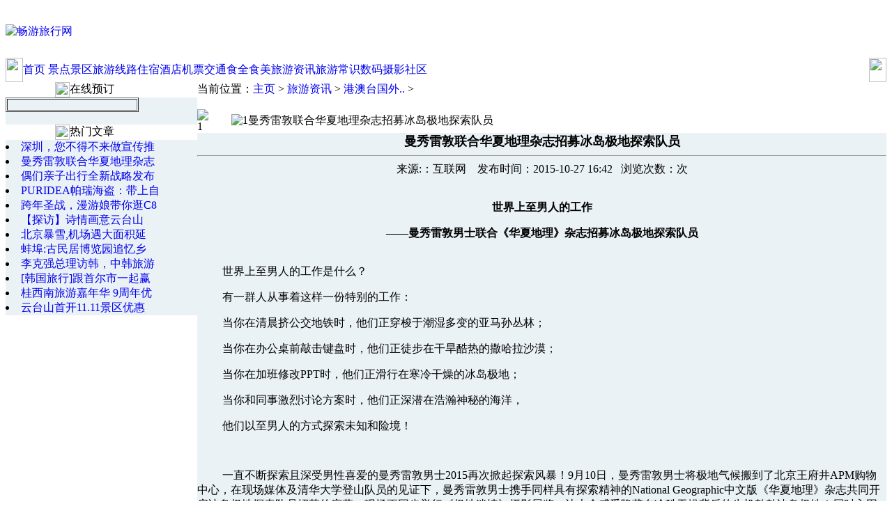

--- FILE ---
content_type: text/html
request_url: http://tripmart.cn/a/lvyouzixun/gangaotaiguowai__/2015/1027/22576.html
body_size: 11817
content:
<!DOCTYPE html PUBLIC "-//W3C//DTD XHTML 1.0 Transitional//EN" "http://www.w3.org/TR/xhtml1/DTD/xhtml1-transitional.dtd">
<html xmlns="http://www.w3.org/1999/xhtml">
<head>
<meta http-equiv="Content-Type" content="text/html; charset=gb2312" />
<title>曼秀雷敦联合华夏地理杂志招募冰岛极地探索队员_畅游旅行网 - 快乐旅游 自由旅游 开心旅游</title>
<meta name="keywords" content="探索,队员,招募,杂志,联合,华夏,地理,男士,极地,雷敦," />
<meta http-equiv="x-ua-compatible" content="ie=7" />
<meta name="description" content="世界上至男人的工作 曼秀雷敦男士联合《华夏地理》杂志招募冰岛极地探索队员 世界上至男人的工作是什么？ 有一群人从事着这样一份特别的工作： 当你在清晨挤公交地铁时，他们正穿梭于潮湿多变的亚马孙丛林； 当你在办公桌前敲击键盘时，他们正徒步在干旱酷热" />
<link href="/templets/style/css.css" rel="stylesheet" media="screen" type="text/css" />
<link rel="shortcut icon" href="favicon.ico" />
<script language="javascript" type="text/javascript" src="/include/dedeajax2.js"></script>
<script language="javascript" type="text/javascript">
<!--
function CheckLogin(){
	  var taget_obj = document.getElementById('_ajax_feedback');
	  myajax = new DedeAjax(taget_obj,false,false,'','','');
	  myajax.SendGet2("/member/ajax_feedback.php");
	  DedeXHTTP = null;
}
function postBadGood(ftype,fid)
{
	var taget_obj = document.getElementById(ftype+fid);
	var saveid = GetCookie('badgoodid');
	if(saveid != null)
	{
		var saveids = saveid.split(',');
		var hasid = false;
		saveid = '';
		j = 1;
		for(i=saveids.length-1;i>=0;i--)
		{
			if(saveids[i]==fid && hasid) continue;
			else {
				if(saveids[i]==fid && !hasid) hasid = true;
				saveid += (saveid=='' ? saveids[i] : ','+saveids[i]);
				j++;
				if(j==10 && hasid) break;
				if(j==9 && !hasid) break;
			}
		}
		if(hasid) { alert('您刚才已表决过了喔！'); return false;}
		else saveid += ','+fid;
		SetCookie('badgoodid',saveid,1);
	}
	else
	{
		SetCookie('badgoodid',fid,1);
	}
	myajax = new DedeAjax(taget_obj,false,false,'','','');
	myajax.SendGet2("/plus/feedback.php?aid="+fid+"&action="+ftype+"&fid="+fid);
}
function postDigg(ftype,aid)
{
	var taget_obj = document.getElementById('newdigg');
	var saveid = GetCookie('diggid');
	if(saveid != null)
	{
		var saveids = saveid.split(',');
		var hasid = false;
		saveid = '';
		j = 1;
		for(i=saveids.length-1;i>=0;i--)
		{
			if(saveids[i]==aid && hasid) continue;
			else {
				if(saveids[i]==aid && !hasid) hasid = true;
				saveid += (saveid=='' ? saveids[i] : ','+saveids[i]);
				j++;
				if(j==20 && hasid) break;
				if(j==19 && !hasid) break;
			}
		}
		if(hasid) { alert("您已经顶过该帖，请不要重复顶帖 ！"); return; }
		else saveid += ','+aid;
		SetCookie('diggid',saveid,1);
	}
	else
	{
		SetCookie('diggid',aid,1);
	}
	myajax = new DedeAjax(taget_obj,false,false,'','','');
	var url = "/plus/digg_ajax.php?action="+ftype+"&id="+aid;
	myajax.SendGet2(url);
}
function getDigg(aid)
{
	var taget_obj = document.getElementById('newdigg');
	myajax = new DedeAjax(taget_obj,false,false,'','','');
	myajax.SendGet2("/plus/digg_ajax.php?id="+aid);
	DedeXHTTP = null;
}
-->
</script>
</head>
<body>
<DIV class=all>
<center><script src='/plus/ad_js.php?aid=10005' language='javascript'></script></center>
<DIV class=top>
  <TABLE cellSpacing=0 cellPadding=0 width="100%" border=0>
    <TBODY>
          <TR height="75">
              <TD width="19%"><SPAN class=banner><a href="/" title="畅游旅行网 - 快乐旅游 自由旅游 开心旅游 "><img border="0" src="/templets/style/logo.gif" title="畅游旅行网" ></a></SPAN></TD>                <TD align=middle width="81%">
<SPAN class=banner><script src='/plus/ad_js.php?aid=1' language='javascript'></script></SPAN></TD>      </TR>
          </TBODY>
  </TABLE>
  <TABLE class=dh cellSpacing=0 cellPadding=0 width="100%" border=0>
    <TBODY>
      <TR>
        <TD width="1%"><IMG height=35 src="/templets/style/dh1.jpg" width=25></TD>
        <TD width="98%"  background="/templets/style/dh2.jpg">
        <SPAN class=channelmenu_current><A href="/">首页</A></SPAN>          	
<SPAN class=channelmenu_other><a href='/a/jingdianjingqu/'  rel='dropmenu1'>景点景区</a></span><SPAN class=channelmenu_other><a href='/a/lvyouxianlu/'  rel='dropmenu4'>旅游线路</a></span><SPAN class=channelmenu_other><a href='/a/zhusujiudian/'  rel='dropmenu5'>住宿酒店</a></span><SPAN class=channelmenu_other><a href='/a/jipiao_jiaotong/'  rel='dropmenu6'>机票交通</a></span><SPAN class=channelmenu_other><a href='/a/shiquanshimei/'  rel='dropmenu7'>食全食美</a></span><SPAN class=channelmenu_other><a href='/a/lvyouzixun/'  rel='dropmenu8'>旅游资讯</a></span><SPAN class=channelmenu_other><a href='/a/lvyouchangshi/'  rel='dropmenu9'>旅游常识</a></span><SPAN class=channelmenu_other><a href='http://digi.tripmart.net.cn' >数码摄影</a></span><SPAN class=channelmenu_other><a href='/plus/list.php?tid=42' >社区</a></span></TD>
        <TD align=right width="1%"><IMG height=35 
      src="/templets/style/dh3.jpg" 
      width=25></TD>
      </TR>
    </TBODY>
  </TABLE>
</DIV>
<script src='/plus/ad_js.php?aid=2' language='javascript'></script>
<script  type="text/javascript" charset="utf-8"  src="http://tui.cnzz.net/cs.php?id=1000041753"></script>
<!-- /header -->
<DIV class=mid>
  <TABLE cellSpacing=0 cellPadding=0 width="100%" border=0>
    <TBODY>
    
    <TR>
    
    <TD class=bj vAlign=top width=208>            <TABLE class=hj cellSpacing=0 cellPadding=0 width="100%" border=0>
      <TBODY>
        <TR>
          <TD><TABLE cellSpacing=0 cellPadding=0 width="100%" border=0>
              <TBODY>
                <TR>
                  <TD width="1%"><IMG height=22 
                  src="/templets/style/cd1.jpg" 
                  width=6></TD>
                  <TD class=cdbg width="99%"><TABLE class=bt2 cellSpacing=0 cellPadding=0 width="100%" 
                  border=0>
                      <TBODY>
                        <TR>
                          <TD align=right width=29><IMG height=22 
                        src="/templets/style/tb1.gif" 
                        width=21></TD>
                          <TD align=left width=61><DIV class=btkz>在线预订</DIV></TD>
                        </TR>
                      </TBODY>
                    </TABLE></TD>
                </TR>
              </TBODY>
            </TABLE></TD>
        </TR>
        <TR>
          <TD class=cdbk><TABLE cellSpacing=0 cellPadding=0 width="100%" border=0>
              <TBODY>
                <TR>
                  <TD class=lrlb bgColor=#ebf2f6><DIV class=wz2>
<table border="1" cellspacing="1" cellpadding="1" width="191" height="21">
    <tbody>
        <tr>
            <td><script type="text/javascript" id="ctrip_union_product_20121221" src="http://u.ctrip.com/union/Js/productUI.js?st=hotel&sm=all&smi=h|s|d|t&hp=isPic|isGrede|isPrice|isLevel|isYoupiao&tp=isBE|isType|isPrice|isRebate|isYoupiao&hop=isPic|isType|isPrice|isDescribe|isYoupiao&tn=isYoupiao|isTrainNo|fdDate|fdStation|useTime|price&hdt=2015-02-11&hat=2015-02-12&tdt=2015-02-11&fat=2015-02-12&tddd=0&hdc=%u4E0A%u6D77&hhd=2&tdb=%u4E0A%u6D77&thd=SHA&tde=%u5317%u4EAC&tha=BJS&hfc=%u4E0A%u6D77&hod=2&hac=%u5317%u4EAC&hoa=1&ddc=%u4E0A%u6D77&hddc=shanghai&dac=%u5317%u4EAC&hdac=beijing&si=0&ti=0&num=0&fv=0&hsp=0|1|2|3|6|5|4&tsp=0|1|2|3|4|5|6&hosp=0|1|2&trsp=0|1|2|3|4&pw=200&ph=367&cl=2&rw=5&had=ctrip&allid=1762&sid=2067&oid=&app=0104A00&opt=" charset="gb2312"></script>
</td>
        </tr>
    </tbody>
</table>
<script src='/plus/ad_js.php?aid=3' language='javascript'></script></br>
                    </DIV></TD>
                </TR>
              </TBODY>
            </TABLE></TD>
        </TR>
      </TBODY>
    </TABLE>

							            <TABLE class=hj cellSpacing=0 cellPadding=0 width="100%" border=0>
              <TBODY>
                <TR>
                  <TD><TABLE cellSpacing=0 cellPadding=0 width="100%" border=0>
                      <TBODY>
                        <TR>
                          <TD width="1%"><IMG height=22 
                  src="/templets/style/cd1.jpg" 
                  width=6></TD>
                          <TD class=cdbg width="99%"><TABLE class=bt2 cellSpacing=0 cellPadding=0 width="100%" 
                  border=0>
                              <TBODY>
                                <TR>
                                  <TD align=right width=29><IMG height=22 
                        src="/templets/style/tb1.gif" 
                        width=21></TD>
                                  <TD align=left width=61><DIV class=btkz>热门文章</DIV></TD>
                                </TR>
                              </TBODY>
                            </TABLE></TD>
                        </TR>
                      </TBODY>
                    </TABLE></TD>
                </TR>
                <TR>
                  <TD class=cdbk><TABLE cellSpacing=0 cellPadding=0 width="100%" border=0>
                      <TBODY>
                        <TR>
                          <TD class=lrlb bgColor=#ebf2f6><DIV class=wz2>
<LI><a href="/a/lvyouzixun/lvyouzixun/2015/1029/22578.html">深圳，您不得不来做宣传推</a> </LI>
<LI><a href="/a/lvyouzixun/gangaotaiguowai__/2015/1027/22576.html">曼秀雷敦联合华夏地理杂志</a> </LI>
<LI><a href="/a/lvyouzixun/qitadiqu/2015/1102/22580.html">偶们亲子出行全新战略发布</a> </LI>
<LI><a href="/a/lvyouzixun/qitadiqu/2015/1030/22579.html">PURIDEA帕瑞海盗：带上自</a> </LI>
<LI><a href="/a/lvyouzixun/qitadiqu/2015/1104/22583.html">跨年圣战，漫游娘带你逛C8</a> </LI>
<LI><a href="/a/jingdianjingqu/guonajingdian/2015/1123/22599.html">【探访】诗情画意云台山 </a> </LI>
<LI><a href="/a/lvyouchangshi/lvxingbaodian/2015/1123/22601.html">北京暴雪,机场遇大面积延</a> </LI>
<LI><a href="/a/lvyouzixun/qitadiqu/2015/1109/22587.html">蚌埠:古民居博览园追忆乡</a> </LI>
<LI><a href="/a/lvyouzixun/gangaotaiguowai__/2015/1111/22591.html">李克强总理访韩，中韩旅游</a> </LI>
<LI><a href="/a/jipiao_jiaotong/jipiaoyuding/2015/1120/22598.html">[韩国旅行]跟首尔市一起赢</a> </LI>
<LI><a href="/a/jipiao_jiaotong/jiagezixun/2015/1104/22582.html">桂西南旅游嘉年华 9周年优</a> </LI>
<LI><a href="/a/jingdianjingqu/guonajingdian/2015/1117/22595.html">云台山首开11.11景区优惠</a> </LI>

                               </DIV></TD>
                        </TR>
                      </TBODY>
                    </TABLE></TD>
                </TR>
              </TBODY>
            </TABLE>
            	                	</TD>
    <TD vAlign=top width=748>
    
    <table width="100%" border="0" cellspacing="0" cellpadding="0">
      <tr>
        <td>当前位置：<a href='http://www.tripmart.cnhttp://www.tripmart.cn'>主页</a> > <a href='/a/lvyouzixun/'>旅游资讯</a> > <a href='/a/lvyouzixun/gangaotaiguowai__/'>港澳台国外..</a> > </td>
      </tr>
      <tr>
        <td>&#160;</td>
      </tr>
    </table>
    <TABLE cellSpacing=0 cellPadding=0 width="100%" border=0>
      <TBODY>
      
      <TR>
      
      <TD align="left" vAlign=top>
      
      <TABLE class=hj1 cellSpacing=0 cellPadding=0 width="100%" border=0>
        <TBODY>
        
        <TR>
          <TD><TABLE cellSpacing=0 cellPadding=0 width="100%" border=0>
              <TBODY>
                <TR>
                  <TD width="1%"><IMG 
                        src="/templets/style/cd1.jpg" alt="1" 
                        width=6 height=22></TD>
                  <TD width="99%" background="/templets/style/cd2.jpg"><table class="bt3" cellspacing="0" cellpadding="0" border="0" width="100%">
                      <tbody>
                        <tr>
                          <td align="right" width="21"><img 
                              src="/templets/style/tb1.gif" alt="1" 
                              width="21" height="22" /></td>
                          <td align="left" width="335"><div class="btkz">曼秀雷敦联合华夏地理杂志招募冰岛极地探索队员</div></td>
                        </tr>
                      </tbody>
                    </table></TD>
                </TR>
              </TBODY>
            </TABLE></TD>
        </TR>
        <TR>
        
        <TD class=cdbk>
        <TABLE cellSpacing=0 cellPadding=0 width="100%" border=0>
          <TBODY>
          
          <TR>
          
          <TD class=lrlb bgColor=#ebf2f6>
          <TABLE cellSpacing=0 cellPadding=0 width="100%" border=0>
            <TBODY>
              <TR>
                <TD width="100%" bgColor=#ebf2f6><div id="title">
                    <center>
                      <font size=4px><b>曼秀雷敦联合华夏地理杂志招募冰岛极地探索队员</b></font> <hr>
                      来源:：互联网 &#160; &#160;发布时间：2015-10-27 16:42&#160; &#160;浏览次数：<script src="/plus/count.php?view=yes&aid=22576&mid=1" type='text/javascript' language="javascript"></script>次 <br />
                    </center>
<center><script src='/plus/ad_js.php?aid=10002' language='javascript'></script></center>
                  </div>
                  <div class="newsinfo">
<script src='/plus/ad_js.php?aid=4' language='javascript'></script><br>
<p style="text-align: center;"><strong>世界上至男人的工作<br />
</strong></p>
<p style="text-align: center;"><strong>&mdash;&mdash;曼秀雷敦男士联合《华夏地理》杂志招募冰岛极地探索队员<br />
<br type="_moz" />
</strong></p>
<p>&nbsp; &nbsp; &nbsp; &nbsp; &nbsp;世界上至男人的工作是什么？</p>
<p>&nbsp; &nbsp; &nbsp; &nbsp; &nbsp;有一群人从事着这样一份特别的工作：</p>
<p>&nbsp; &nbsp; &nbsp; &nbsp; &nbsp;当你在清晨挤公交地铁时，他们正穿梭于潮湿多变的亚马孙丛林；</p>
<p>&nbsp; &nbsp; &nbsp; &nbsp; &nbsp;当你在办公桌前敲击键盘时，他们正徒步在干旱酷热的撒哈拉沙漠；</p>
<p>&nbsp; &nbsp; &nbsp; &nbsp; &nbsp;当你在加班修改PPT时，他们正滑行在寒冷干燥的冰岛极地；</p>
<p>&nbsp; &nbsp; &nbsp; &nbsp; &nbsp;当你和同事激烈讨论方案时，他们正深潜在浩瀚神秘的海洋，</p>
<p>&nbsp; &nbsp; &nbsp; &nbsp; &nbsp;他们以至男人的方式探索未知和险境！<br />
&nbsp;</p>
<p style="text-align: center;"><img src="http://www.tripmart.net.cn/uploads/allimg/151027/1_151027165911_1.png" width="380" alt="" style="text-align: center;" /></p>
<p>&nbsp; &nbsp; &nbsp; &nbsp; &nbsp;一直不断探索且深受男性喜爱的曼秀雷敦男士2015再次掀起探索风暴！9月10日，曼秀雷敦男士将极地气候搬到了北京王府井APM购物中心，在现场媒体及清华大学登山队员的见证下，曼秀雷敦男士携手同样具有探索精神的National Geographic中文版《华夏地理》杂志共同开启冰岛极地探索队员招募的序幕，现场更同步举行《极地迷情》摄影展览，让大众感受隐藏在冷酷干燥背后的生机勃勃冰岛极地！届时入围的探索队员，将由《华夏地理》团队进行培训，有机会一起深入冰川与火山的世界，探寻及直击报导冰岛地质文化，挑战世界上至男人的工作！<br />
&nbsp;</p>
<p>&nbsp; &nbsp; &nbsp; &nbsp; &nbsp;<strong>曼秀雷敦男士 探索从未止步<br />
<br type="_moz" />
</strong></p>
<p>&nbsp; &nbsp; &nbsp; &nbsp; &nbsp;为了满足不同男士的护肤需求，曼秀雷敦男士从未放慢在男士护肤领域的探索脚步，不断挑战，创新护肤科技，带来快捷、全面的护肤方案。作为率先进入中国的男士护肤品牌之一，自2003年，曼秀雷敦男士以GMP制药标准将&ldquo;医药级活炭&rdquo;率先应用于男士护肤领域，从医药级活炭到微米劲炭，走过十多年的探索之路，带来了更彻底的洁净方案。不止于此，曼秀雷敦男士更持续探索天然护肤能量：精选极寒、极干、极旱的三大极端地区中生长的三种极地植物&mdash;&mdash;南极冰藻、撒哈拉沙漠鼠尾草、西藏青稞，并从中发现和萃取了男性肌肤所需的水润能量；选取美国怀俄明州黄石火山的天然无色素的火山泥，激活蕴含其中的矿物能量，助男士抗击黑头；探获生长在南美海拔4000多米安第斯山区的&ldquo;秘鲁人参&rdquo;玛咖的巨大能量，为男士极速击退倦容。<br />
&nbsp;</p>
<p>&nbsp; &nbsp; &nbsp; &nbsp; &nbsp;除了全力解决男士护肤需求，曼秀雷敦男士更邀消费者一并踏上探索征途：2013年，曼秀雷敦男士集结探索队员，进入三大极地之一的西藏，展开探索之旅，近距离探索水润能量&mdash;&mdash;极耐干的西藏青稞；2014年，特派巴西探索员，带上曼秀雷敦男士冰爽活炭洁面乳远赴巴西，为足球盛事极爽助威，探索极冰极爽的洁净境界。</p>
<p>&nbsp;</p>
<p>&nbsp; &nbsp; &nbsp; &nbsp; &nbsp;<strong>招募冰岛极地探索队员 挑战世界上至男人的工作<br />
<br type="_moz" />
</strong></p>
<p>&nbsp; &nbsp; &nbsp; &nbsp; &nbsp;2015年，曼秀雷敦男士展开探索新里程，携手《华夏地理》杂志招募冰岛极地探索先锋。在当天的活动现场，曼秀雷敦男士代表与《华夏地理》杂志代表共同打破&ldquo;冰山&rdquo;，标志着&ldquo;世界上至男人的工作&rdquo;&mdash;&mdash;冰岛极地探索队员招募正式破冰启航。<br />
&nbsp;</p>
<div style="text-align: center;"><img src="/uploads/allimg/151027/1_151027170147_1.png" width="380" alt="" /></div>
<p>&nbsp; &nbsp; &nbsp; &nbsp; &nbsp; 除了充满极地气息的现场环境，现场更展出了National Geographic美国《国家地理》签约摄影师保罗&middot;尼克伦的著名摄影集《极地迷情》，超过50张凝聚着探索精神的摄影作品首次在国内展出。保罗&middot;尼克伦用镜头探寻生活在冰层之上和海面之下的野生动物，引领大家进入两极世界，用眼睛去旅行，同时唤醒人们关注这个正在消失的自然界，现场观众纷纷拿起手机扫描二维码报名，期待成为极地探索队员。本次冰岛极地探索队员招募从即日开始，只要年满18岁的中国男性公民，登录国家地理中文网（《华夏地理》杂志官网）或曼秀雷敦男士官方网站报名，就有机会进入极地训练营，将来争取最后成为冰岛极地探索队员的名额，跟随《华夏地理》杂志团队深入冰川和火山的世界，探寻及直击报导冰岛地质文化，挑战世界上至男人的工作：乘探险船到伊卢利萨特冰峡湾，感受在融冰咆哮中破冰前行的震撼；前往埃其普赛米亚冰川，捕捉冰川崩解及消融瞬间；探访爱斯基摩人的生活现状，了解他们的生存环境因温室效应带来的改变；在伊卢利萨特感受冰雪世界中那星点城市色彩带来的自然和谐，在雷克雅未克欣赏独特的建筑设计背后，冰岛人民从险山冰川间收获的生存灵感，探知极地海洋托起冰岛之灵的滋养力量；在冰岛神奇的黄金圈内体验冰川与火山的交锋，考察独特的地质地貌；徒步探索Blafjoll火山，探究冰岛当地人与火山和谐共处的关系&hellip;&hellip;</p>
<p>&nbsp;</p>
<p><strong>&nbsp; &nbsp; &nbsp; &nbsp; &nbsp;&nbsp;曼秀雷敦男士极地水润能量为冰岛探索全力导航<br />
<br type="_moz" />
</strong></p>
<p>&nbsp; &nbsp; &nbsp; &nbsp; &nbsp;&nbsp;同样致力于探索未知的清华大学登山队，自1991年攀登长江源头格拉丹东峰以来，已组织过近30次雪山攀登活动，他们不断征服世界级高山，传承大学生勇于探索的精神。&ldquo;我的工作并不只是攀登那么简单，每一次征服高山除了是对体能的考验，更要努力面对和征服各种极端气候&rdquo;。一如受邀出席发布仪式的清华登山队队员周川所言，面临极端的气候和环境，男士的肌肤更需要解决保湿等防护问题。<br />
&nbsp;</p>
<p>&nbsp; &nbsp; &nbsp; &nbsp; &nbsp;&nbsp;曼秀雷敦男士深入世界三大极地，探寻强大的植物生命力量：极寒的南极冰川大陆，孕育了繁茂的南极冰藻，其天然抗冻蛋白能帮助肌肤抵御冻伤和干燥；青稞在极干的西藏高原已有近400万年的历史，蕴藏的大量葡聚糖可增强肌肤弹性；生长在极旱的撒哈拉沙漠的鼠尾草，含有的卓越保湿因子给肌肤带来24小时持续滋润。集结三重极地植物保湿精华的曼秀雷敦男士深层保湿润肤霜，帮助皮肤抵抗自然界极寒、极干、极旱的天气，全天候深层保湿滋润肌肤，为冰岛极地探索之旅全力导航。<br />
&nbsp;</p>
<div style="text-align: center;"><img src="/uploads/allimg/151027/1_151027170227_1.png" height="400" alt="" /></div>
<p>&nbsp; &nbsp; &nbsp; &nbsp; &nbsp;&nbsp;一场激动人心的冰岛极地探索之旅即将开启，曼秀雷敦男士与你共同挑战&ldquo;世界上至男人的工作&rdquo;。Mentholatum For Men，The Job For Men！一起来探索！</p><br>
			<div class="dede_pages">
				<ul class="pagelist">
          
				</ul>
			</div>
                    <br /><div class="viewbox">
			<div class="newdigg" id="newdigg">
				<div class="diggbox digg_good" onmousemove="this.style.backgroundPosition='left bottom';" onmouseout="this.style.backgroundPosition='left top';" onclick="javascript:postDigg('good',22576)">
					<div class="digg_act">顶一下</div>
					<div class="digg_num">(2)</div>
					<div class="digg_percent">
						<div class="digg_percent_bar"><span style="width:100%"></span></div>
						<div class="digg_percent_num">100%</div>
					</div>
				</div>
				<div class="diggbox digg_bad" onmousemove="this.style.backgroundPosition='right bottom';" onmouseout="this.style.backgroundPosition='right top';" onclick="javascript:postDigg('bad',22576)">
					<div class="digg_act">踩一下</div>
					<div class="digg_num">(0)</div>
					<div class="digg_percent">
						<div class="digg_percent_bar"><span style="width:0%"></span></div>
						<div class="digg_percent_num">0%</div>
					</div>
				</div>
			</div>
			<script language="javascript" type="text/javascript">getDigg(22576);</script>
<script src='/plus/ad_js.php?aid=5' language='javascript'></script>
<link href="/templets/style/dedecms.css" rel="stylesheet" media="screen" type="text/css" />
	<div class="hot mt1"> 
     <dl class="tbox"> 
           <dt><strong>相关文章</strong></dt> 
               <dd> 
                  <ul class="c1 ico2"> 
                       <table width='100%' border='0' cellspacing='0' cellpadding='0'>
<tr>
	<td width='50%'>
<li><a href="/a/lvyouzixun/qitadiqu/2015/0710/22485.html">Discovery与APAX Group宣布全球首个探索极限</a></li>
	</td>
	<td width='50%'>
<li><a href="/a/lvyouzixun/qitadiqu/2015/0609/22431.html">＂村长＂李锐发出武隆C-mart公开招募集结令啦</a></li>
	</td>
	</tr>
<tr>
	<td width='50%'>
<li><a href="/a/jipiao_jiaotong/hangkongzixun/2013/0304/21597.html">解析NASA未来深空探险：登陆遥远小行星和火星</a></li>
	</td>
	<td width='50%'>
<li><a href="/a/lvyouxianlu/lvyouxianlu/2012/1129/21449.html">马拉松惊现“黑丝哥” 全球十大怪异运动大盘</a></li>
	</td>
	</tr>
<tr>
	<td width='50%'>
<li><a href="/a/jipiao_jiaotong/hangkongzixun/2012/1120/21422.html">东航招募空姐要求面试者穿衬衣短裙 冻煞美女</a></li>
	</td>
	<td width='50%'>
<li><a href="/a/lvyouzixun/gangaotaiguowai__/2012/1028/21054.html">微信微梦想：揭秘南美探索之旅</a></li>
	</td>
	</tr>
<tr>
	<td width='50%'>
<li><a href="/a/lvyouxianlu/guonaxianlu/2012/1024/20428.html">“寻岩中国”西安站：感受坚硬花岗岩</a></li>
	</td>
	<td width='50%'>
<li><a href="/a/lvyouxianlu/lvyouxianlu/2012/1022/20145.html">探索发现：青春不老的存在</a></li>
	</td>
	</tr>
<tr>
	<td width='50%'>
<li><a href="/a/lvyouxianlu/lvyouxianlu/2012/1022/20140.html">探索红土中心：寻找世界上最古老的河流</a></li>
	</td>
	<td width='50%'>
<li><a href="/a/lvyouxianlu/gangaotaixianlu/2011/0708/19316.html">台湾印象：你所不知道的台北</a></li>
	</td>
	</tr>
	</table>
 
                  </ul> 
               </dd> 
     </dl> 
</div>
		</div></div>
           </TD>
            
            </TR>
            
            </TBODY>
            
          </TABLE>
          </TD>
          
          </TR>
          
          </TBODY>
          
        </TABLE>
        </TD>
        
        </TR>
        
        </TBODY>
        
      </TABLE>
      </TD>
      
      </TR>
      </TBODY>
    </TABLE>
    <table width="100%" border="0" cellspacing="0" cellpadding="0">
      <tr>
        <td></td>
      </tr>
    </table>
    <div class="ads"></div>
    </TD>
    </TR>
    </TBODY>
  </TABLE>
</DIV>
<center><script src='/plus/ad_js.php?aid=6' language='javascript'></script></center>
<div style="text-align: center" class="butten">
<table border="0" cellspacing="0" cellpadding="0" width="949" align="center" height="27">
    <tbody>
        <tr>
            <td>&#160;</td>
            <td style="text-align: center"><a title="畅游旅行网关于我们" href="/about/tmt.html"><span style="color: #333333"><u>关于畅游</u></span></a></td>
            <td style="text-align: center"><a title="畅游旅行网广告合作" href="/about/ads.html"><span style="color: #333333"><u>广告合作</u></span></a></td>
            <td style="text-align: center"><a title="畅游旅行网友情链接" href="/link.html"><span style="color: #333333"><u>友情链接</u></span></a></td>
            <td style="text-align: center"><a title="招贤纳士" href="/about/rc.html"><span style="color: #333333"><u>诚聘英才</u></span></a></td>
            <td style="text-align: center"><a title="畅游旅行网联系方式" href="/about/contact.html"><span style="color: #333333"><u>联系我们</u></span></a></td>
            <td>&#160;</td>
        </tr>
    </tbody>
</table>
<table border="0" cellspacing="0" cellpadding="0" width="100%">
    <tbody>
        <tr>
            <td width="1%"><img width="18" height="40" alt="" src="/templets/style/bq1.jpg" /></td>
            <td background="/templets/style/bq2.jpg" width="98%" align="center"><span class="wm">Copyright &#169; 2008-2015 <a style="color: #ffffff; text-decoration: none" target="_blank" href="http://www.tripmart.cn/">畅游旅行网</a> All Right Reserved.</span></td>
            <td width="1%"><img width="18" height="40" alt="" src="/templets/style/bq3.jpg" /></td>
        </tr>
    </tbody>
</table>
<table>
    <tbody>
        <p><style type="text/css">a{TEXT-DECORATION:none}</style></p>
        <tr>
            <td>Powered by <a target="_blank" href="http://www.tripmart.cn/"><span style="color: #000000">Tripmart</span></a> 版权所有 &#169; 2008-2015 <a target="_blank" href="http://www.tripmart.cn/"><span style="color: #000000">Tripmart.cn</span></a><span style="color: #000000">.</span>&#160;&#160;</td>
            <td><a title="京ICP备15007687号" target="_blank" href="http://www.miibeian.gov.cn"><script src="http://s13.cnzz.com/stat.php?id=1743622&web_id=1743622&show=pic" language="JavaScript"></script><span style="color: #000000"><u>京ICP备15007687号 京公网安备11010102001002号</u></span></a></td>
            <td><script src='/plus/ad_js.php?aid=6' language='javascript'></script></td>
        </tr>
    </tbody>
</table>
</div>
<!-- /footer -->